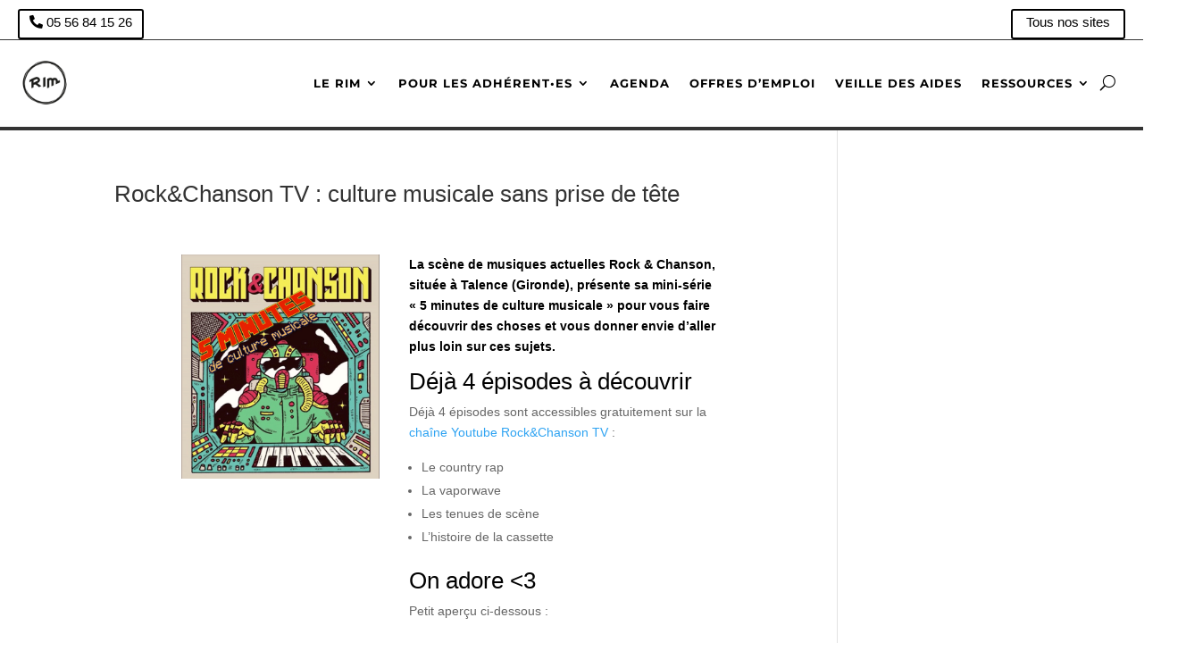

--- FILE ---
content_type: text/css
request_url: https://le-rim.org/wp-content/et-cache/global/et-divi-customizer-global.min.css?ver=1765898487
body_size: -23
content:
#main-header{-webkit-box-shadow:none;-moz-box-shadow:none;box-shadow:none}#top-menu-nav #top-menu a:hover,#mobile_menu_slide a:hover{color:#3d02f5!important;opacity:1!important}